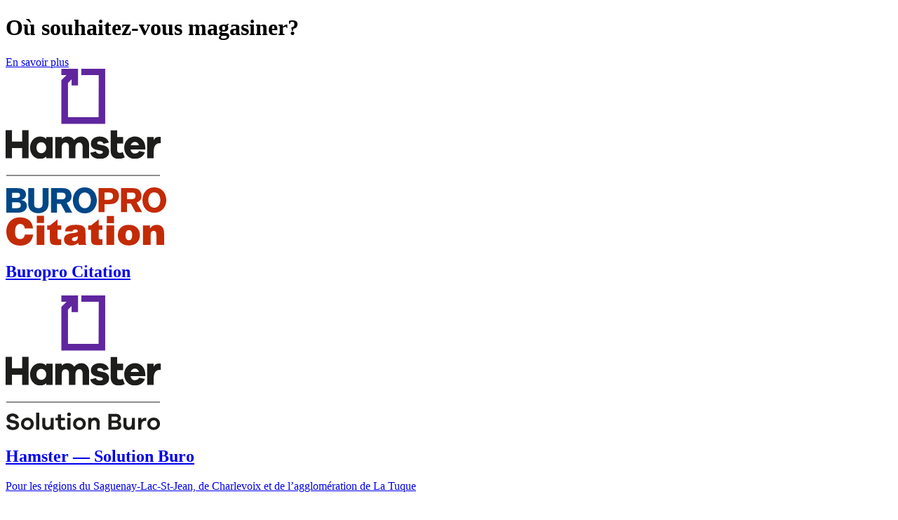

--- FILE ---
content_type: text/html
request_url: https://hamster.megaburo.ca/imprimantes-en-liquidation/styles.css
body_size: 18694
content:
<!DOCTYPE html>
<html lang="fr">
<head>
    <!-- Google tag (gtag.js) -->
<script async src="https://www.googletagmanager.com/gtag/js?id=G-3DJVL2LBGW"></script>
<script>
  window.dataLayer = window.dataLayer || [];
  function gtag(){dataLayer.push(arguments);}
  gtag('js', new Date());

  gtag('config', 'G-3DJVL2LBGW');
</script>
  <meta charset="UTF-8" />
  <meta name="viewport" content="width=device-width, initial-scale=1" />
  <meta name="robots" content="noindex, nofollow">
  <title>Où souhaitez-vous magasiner?</title>
  <link rel="preconnect" href="https://fonts.googleapis.com">
  <link rel="preconnect" href="https://fonts.gstatic.com" crossorigin>
  <link href="https://fonts.googleapis.com/css2?family=Inter:wght@400;500;700;800&display=swap" rel="stylesheet">
  <link rel="stylesheet" href="styles.css" />
</head>
<body>
  <main class="wrapper" role="main">
      <div class="centered">
             <h1>Où souhaitez-vous magasiner?</h1>
            <a class="btn" href="#plus">En savoir plus</a>
      </div>

    <section class="grid">

      <a id="buropro" class="card" href="" aria-label="Magasiner chez BuroPro Citation">
        <div class="card__inner card__inner--center">
          <div class="card__brand">
<svg xmlns="http://www.w3.org/2000/svg" width="229" height="252" fill="none" viewBox="0 0 229 252">
  <path fill="#1D1D1B" d="M220.037 151.533H.975v.904h219.062v-.904Z"/>
  <mask id="a" width="222" height="129" x="0" y="0" maskUnits="userSpaceOnUse" style="mask-type:luminance">
    <path fill="#fff" d="M221.499 0H0v128.321h221.499V0Z"/>
  </mask>
  <g mask="url(#a)">
    <path fill="#1D1D1B" d="M57.912 99.852c-2.242-2.091-5.23-3.297-8.96-3.297-7.64 0-14.067 6.47-14.067 15.927s6.435 15.927 14.066 15.927c3.732 0 6.718-1.196 8.96-3.297v2.393h9.192V97.193h-9.191v2.66Zm-7.064 20.421c-4.015 0-6.949-3.111-6.949-7.782 0-4.671 2.925-7.782 6.949-7.782 3.731 0 7.064 3.173 7.064 7.782s-3.333 7.782-7.064 7.782Zm57.167-23.718c-4.476 0-7.923 1.977-10.219 5.088-1.95-3.297-5.398-5.088-9.413-5.088-3.731 0-6.55 1.374-8.5 3.652v-3.005h-9.19v30.312h9.19v-14.73c0-5.035 2.181-7.605 5.514-7.605 2.756 0 4.883 2.154 4.883 5.566v16.769h9.191v-14.73c0-5.035 2.243-7.605 5.628-7.605 2.704 0 4.574 2.154 4.574 5.566v16.769h9.386v-18.807c0-7.304-4.884-12.16-11.026-12.16m54.712 23.301c-2.41 0-3.846-1.259-3.846-4.37v-8.898h8.5v-9.378h-8.5v-8.19.036l-.009-1.365h-9.174v29.763l.027-.071c.337 7.285 4.573 11.034 11.46 11.034 3.271 0 6.382-.957 8.624-2.215l-2.881-7.543c-1.205.718-2.924 1.197-4.192 1.197m56.786-13.774h1.667l-.071-8.8c-.692-.178-.789-.24-1.596-.24-4.706 0-6.461 1.01-8.526 4.6v-4.432h-9.191v30.312h9.191v-9.404c0-7.781 3.235-12.045 8.526-12.045m-79.998 3.182-6.781-1.436c-1.834-.416-2.18-1.258-2.18-2.091 0-1.082.806-2.34 3.27-2.34 2.81 0 4.6.984 5.832 3.536l7.374-1.737c-1.152-5.212-5.911-8.624-13.09-8.624-7.18 0-12.4 4.015-12.4 10.184 0 4.733 3.04 7.729 8.385 8.739l5.858 1.197c2.127.416 2.872 1.196 2.872 2.215 0 1.321-1.347 2.057-3.732 2.393-2.552.355-5.574-1.161-6.372-3.536l-7.95 1.914c1.427 6.089 7.028 8.74 13.799 8.74 7.578 0 13.091-3.475 13.091-10.122 0-4.432-2.526-7.844-7.985-9.041"/>
    <path fill="#1D1D1B" d="M184.327 96.555c-8.384 0-15.271 6.47-15.271 15.927s6.887 15.927 15.218 15.927c6.603 0 11.832-3.057 14.296-9.403l-8.154-1.738c-1.551 2.934-4.015 3.475-6.142 3.475-3.102 0-5.46-2.216-6.204-5.806h21.13v-2.455c-.169-9.82-6.719-15.927-14.873-15.927Zm-6.089 12.515c.86-3.058 3.501-4.733 6.089-4.733 2.588 0 4.937 1.498 5.797 4.733h-11.886ZM23.62 103.779H9.058V87.595H-.07v40.026h9.13V112.97h14.517v14.544h9.173V87.595h-9.13v16.184Z"/>
    <path fill="#fff" d="M221.207 122.604a3.606 3.606 0 0 0-.798-1.17 3.877 3.877 0 0 0-1.179-.789 3.584 3.584 0 0 0-1.436-.292c-.505 0-.983.097-1.435.292a3.877 3.877 0 0 0-1.179.789 3.606 3.606 0 0 0-.798 1.17 3.587 3.587 0 0 0-.292 1.436 3.587 3.587 0 0 0 1.09 2.597c.337.328.727.594 1.179.78.452.186.93.283 1.435.283.506 0 .984-.097 1.436-.283a3.696 3.696 0 0 0 1.977-1.941c.195-.443.292-.922.292-1.436 0-.514-.097-.993-.292-1.436Zm-.541 2.641a3.183 3.183 0 0 1-.665 1.002 3.124 3.124 0 0 1-2.207.922c-.425 0-.842-.08-1.214-.249a3.083 3.083 0 0 1-1.657-1.675 3.078 3.078 0 0 1-.248-1.205c0-.426.079-.842.248-1.223a3.059 3.059 0 0 1 1.657-1.658 3.14 3.14 0 0 1 1.214-.248c.426 0 .842.08 1.215.248.381.16.709.382.992.665.284.284.506.612.665.993.16.381.248.789.248 1.223 0 .434-.08.824-.248 1.205Z"/>
    <path fill="#fff" d="M219.097 123.907c.178-.186.257-.434.257-.745 0-.23-.044-.416-.133-.567a1.149 1.149 0 0 0-.345-.372 1.478 1.478 0 0 0-.497-.213 2.433 2.433 0 0 0-.567-.062h-1.462v4.166h.744v-1.737h.532l.975 1.737h.913l-1.117-1.826c.293-.062.523-.195.7-.381Zm-1.4-.142h-.603v-1.188h.683c.195 0 .381.036.558.116.177.079.266.23.266.452 0 .248-.098.416-.293.496-.195.08-.398.124-.62.124"/>
    <path fill="#60269E" d="M107.962-.097v9.2h24.773l-.186 59.87H88.906V20.261l5.15-5.256v8.642h9.173V-.098H79.476v9.2h7.49l-7.49 7.268v62.051h62.476l-.008-78.518h-33.982Z"/>
  </g>
  <path fill="#004787" d="M1 170.096h13.183c3.553 0 6.801.157 8.903.823 4.203 1.37 5.884 4.815 5.884 8.104 0 1.88-.496 3.015-.611 3.367-1.528 3.563-4.815 4.268-6.649 4.66 2.064.352 4.815.783 6.725 2.975 1.223 1.332 1.873 3.25 1.873 5.247 0 2.741-1.414 6.539-5.655 8.457-2.56 1.136-5.312 1.292-9.21 1.292H1.039v-34.925H1Zm8.139 6.539v7.282h6.42c1.948-.039 5.081-.156 5.081-3.758 0-3.367-2.865-3.524-4.47-3.524H9.139Zm0 13.586v8.457h5.923c2.865-.039 6.572-.156 6.572-4.15 0-4.229-3.363-4.268-5.12-4.307H9.139Zm43.56-20.125v21.73c-.038 2.741-.038 6.774-5.846 6.774-2.14 0-4.432-.548-5.502-2.388-.573-1.097-.612-2.584-.612-4.346v-21.77h-8.597v19.499c-.038 4.737-.038 10.884 6.534 14.369 2.33 1.253 5.35 1.879 7.91 1.879 1.452 0 9.017-.313 12.686-6.342 1.872-3.172 1.948-6.539 1.987-9.906v-19.499h-8.56Zm12.075 0h15.36c3.554.039 8.025.118 11.158 3.563 1.605 1.84 2.713 4.62 2.713 7.753 0 7.008-4.7 8.77-6.992 9.631l7.871 13.978h-9.438l-6.763-12.49h-5.35v12.49h-8.559v-34.925Zm8.521 6.539v9.436h7.069c1.223-.039 5.12-.157 5.12-4.816 0-4.463-3.133-4.581-4.929-4.659h-7.26v.039ZM112.805 206c-10.814 0-16.966-8.496-16.966-18.598 0-9.475 5.847-18.402 16.813-18.402 2.025 0 4.165.313 6.229 1.018 10.431 3.72 11.119 15.348 11.119 17.736 0 6.03-2.713 11.472-6.458 14.605-3.324 2.819-7.222 3.641-10.737 3.641Zm5.923-27.133c-1.452-1.606-3.668-2.584-5.999-2.584-5.159 0-8.445 4.659-8.445 11.002 0 8.3 4.547 11.393 8.559 11.393 4.051 0 8.407-2.975 8.636-10.297.153-3.68-.841-7.4-2.751-9.514Z"/>
  <path fill="#C32B05" d="M44.54 209.563h10.145v10.208H44.541v-10.208Zm99.734 10.399h10.144v-10.208h-10.144v10.208ZM39.07 227.341c-.988-9.826-7.485-15.598-19.111-15.598-10.6 0-18.959 7.684-18.959 20.071C1 244.239 8.599 252 21.137 252c10.03 0 17.059-5.926 18.16-15.828H27.33c-.456 3.67-2.356 6.5-6.383 6.5-6.345 0-7.485-5.047-7.485-10.399 0-7.379 2.66-11.164 7.029-11.164 3.913 0 6.383 2.294 6.763 6.27H39.07v-.038Zm5.09 23.627h10.981v-27.833h-10.98v27.833Zm19.112-27.794h-4.066v6.384h3.876v11.623c0 9.634 1.747 10.628 16.147 9.825v-7.914h-1.748c-3.04 0-3.42-.917-3.42-3.441v-10.093h5.282v-6.384H74.1v-8.641l-10.828 8.641Zm52.089 27.794v-.535c-1.444-1.186-1.482-1.95-1.482-3.556v-12.999c0-6.652-.798-11.545-13.868-11.545-10.904 0-15.083 3.44-15.083 9.366H95.49c.266-2.408 2.318-2.714 3.876-2.714 1.177 0 3.571.267 3.571 2.294 0 5.199-19.68-.536-19.68 12.119 0 5.773 4.634 8.373 9.878 8.373 4.103 0 7.294-.841 10.41-3.747l.532 2.982h11.284v-.038Zm-12.462-12.311c.266 3.823-1.026 6.844-4.863 6.844-2.166 0-3.496-.956-3.496-2.332.038-3.594 4.788-2.753 8.359-4.512Zm18.997-15.483h-4.065v6.384h3.913v11.623c0 9.634 1.748 10.628 16.147 9.825v-7.914h-1.748c-3.077 0-3.419-.917-3.419-3.441v-10.093h5.281v-6.384h-5.281v-8.641l-10.828 8.641Zm21.884 27.794h10.98v-27.833h-10.98v27.833Zm31.801-28.597c-9.347 0-15.653 5.352-15.653 15.025 0 9.519 6.876 14.375 15.729 14.375 8.852 0 15.729-4.779 15.729-14.949 0-8.678-6.041-14.451-15.805-14.451Zm-4.673 14.451c0-3.135 1.102-6.996 4.863-6.996 2.849-.153 4.635 2.905 4.635 6.996 0 5.238-1.824 7.532-4.749 7.532-2.812 0-4.749-2.294-4.749-7.532Zm24.886 14.146h10.98v-14.184c0-3.556.874-5.735 4.255-5.735 3.115 0 3.875 2.447 3.875 5.2v14.719h10.981v-16.669c0-7.646-3.42-11.928-10.715-11.928-4.179 0-6.839 1.797-9.346 5.161v-4.358h-10.03v27.794Zm-63.298-46.795h8.511v-11.164h5.623c4.597-.114 10.828-.229 13.791-6.346.76-1.606 1.14-3.441 1.14-5.314 0-2.332-.608-5.085-1.937-6.997-2.964-4.32-7.903-4.32-13.488-4.32h-13.64v34.141Zm13.906-27.833c2.431 0 6.725 0 6.725 4.97 0 5.276-3.838 5.353-7.029 5.353h-5.091V176.34h5.395Zm18.199 27.833h8.51v-12.196h5.319l6.725 12.196h9.385l-7.827-13.649c2.318-.879 6.953-2.561 6.953-9.405 0-3.096-1.102-5.811-2.698-7.569-3.115-3.403-7.522-3.441-11.094-3.48h-15.273v34.103Zm15.691-27.718c1.786.038 4.901.191 4.901 4.55 0 4.549-3.875 4.626-5.091 4.702h-7.029v-9.252h7.219Zm31.611 28.674c3.495 0 7.333-.842 10.676-3.556 3.761-3.058 6.421-8.373 6.421-14.26 0-2.332-.684-13.687-11.056-17.319-2.052-.726-4.179-.994-6.193-.994-10.904 0-16.717 8.755-16.717 17.969 0 9.863 6.117 18.16 16.869 18.16Zm5.851-26.495c1.9 2.065 2.887 5.697 2.735 9.29-.228 7.15-4.559 10.055-8.586 10.055-3.989 0-8.511-2.982-8.511-11.125 0-6.193 3.268-10.743 8.397-10.743 2.317 0 4.521.956 5.965 2.523Z"/>
</svg>

          </div>
                    <div class="card__content">
            <h2 class="sr-only">Buropro Citation</h2>
          </div>
        </div>
      </a>
            <a id="solutionBuro" class="card" href="" aria-label="Magasiner chez Hamster Solution Buro">
        <div class="card__inner">
          <div style="max-width: 14rem;" class="card__brand">
            <svg xmlns="http://www.w3.org/2000/svg" width="222" height="192" fill="none" viewBox="0 0 222 192">
  <path fill="#1D1D1B" d="M220.037 151.533H.975v.904h219.062v-.904Z"/>
  <mask id="a" width="222" height="129" x="0" y="0" maskUnits="userSpaceOnUse" style="mask-type:luminance">
    <path fill="#fff" d="M221.499 0H0v128.321h221.499V0Z"/>
  </mask>
  <g mask="url(#a)">
    <path fill="#1D1D1B" d="M57.912 99.852c-2.242-2.091-5.23-3.297-8.96-3.297-7.64 0-14.067 6.47-14.067 15.927s6.435 15.927 14.066 15.927c3.732 0 6.718-1.196 8.96-3.297v2.393h9.192V97.193h-9.191v2.66Zm-7.064 20.421c-4.015 0-6.949-3.111-6.949-7.782 0-4.671 2.925-7.782 6.949-7.782 3.731 0 7.064 3.173 7.064 7.782s-3.333 7.782-7.064 7.782Zm57.167-23.718c-4.476 0-7.923 1.977-10.219 5.088-1.95-3.297-5.398-5.088-9.413-5.088-3.731 0-6.55 1.374-8.5 3.652v-3.005h-9.19v30.312h9.19v-14.73c0-5.035 2.18-7.605 5.514-7.605 2.756 0 4.883 2.154 4.883 5.566v16.769h9.191v-14.73c0-5.035 2.243-7.605 5.628-7.605 2.704 0 4.574 2.154 4.574 5.566v16.769h9.386v-18.807c0-7.304-4.884-12.16-11.026-12.16m54.712 23.301c-2.41 0-3.846-1.259-3.846-4.37v-8.898h8.499v-9.378h-8.499v-8.19.036l-.009-1.365h-9.174v29.763l.027-.071c.337 7.285 4.573 11.034 11.46 11.034 3.271 0 6.382-.957 8.624-2.215l-2.881-7.543c-1.205.718-2.924 1.197-4.192 1.197m56.786-13.774h1.667l-.071-8.8c-.692-.178-.789-.24-1.596-.24-4.706 0-6.461 1.01-8.526 4.6v-4.432h-9.191v30.312h9.191v-9.404c0-7.781 3.235-12.045 8.526-12.045m-79.998 3.182-6.781-1.436c-1.834-.416-2.18-1.258-2.18-2.091 0-1.082.806-2.34 3.27-2.34 2.81 0 4.6.984 5.832 3.536l7.374-1.737c-1.152-5.212-5.911-8.624-13.09-8.624-7.18 0-12.4 4.015-12.4 10.184 0 4.733 3.04 7.729 8.385 8.739l5.858 1.197c2.127.416 2.872 1.196 2.872 2.215 0 1.321-1.347 2.057-3.732 2.393-2.552.355-5.574-1.161-6.372-3.536l-7.95 1.914c1.427 6.089 7.028 8.74 13.799 8.74 7.578 0 13.091-3.475 13.091-10.122 0-4.432-2.526-7.844-7.985-9.041"/>
    <path fill="#1D1D1B" d="M184.327 96.555c-8.384 0-15.271 6.47-15.271 15.927s6.887 15.927 15.218 15.927c6.603 0 11.832-3.057 14.296-9.403l-8.154-1.738c-1.551 2.934-4.015 3.475-6.142 3.475-3.102 0-5.46-2.216-6.204-5.806h21.129v-2.455c-.168-9.82-6.718-15.927-14.872-15.927Zm-6.089 12.515c.86-3.058 3.501-4.733 6.089-4.733 2.588 0 4.937 1.498 5.797 4.733h-11.886ZM23.62 103.779H9.058V87.595H-.07v40.026h9.13V112.97h14.517v14.544h9.173V87.595h-9.13v16.184Z"/>
    <path fill="#fff" d="M221.207 122.604a3.606 3.606 0 0 0-.798-1.17 3.877 3.877 0 0 0-1.179-.789 3.584 3.584 0 0 0-1.436-.292c-.505 0-.983.097-1.435.292a3.877 3.877 0 0 0-1.179.789 3.606 3.606 0 0 0-.798 1.17 3.587 3.587 0 0 0-.292 1.436 3.587 3.587 0 0 0 1.09 2.597c.337.328.727.594 1.179.78.452.186.93.283 1.435.283.506 0 .984-.097 1.436-.283a3.696 3.696 0 0 0 1.977-1.941c.195-.443.292-.922.292-1.436 0-.514-.097-.993-.292-1.436Zm-.541 2.641a3.183 3.183 0 0 1-.665 1.002 3.124 3.124 0 0 1-2.207.922c-.425 0-.842-.08-1.214-.249a3.083 3.083 0 0 1-1.657-1.675 3.078 3.078 0 0 1-.248-1.205c0-.426.079-.842.248-1.223a3.059 3.059 0 0 1 1.657-1.658 3.14 3.14 0 0 1 1.214-.248c.426 0 .842.08 1.215.248.381.16.709.382.992.665.284.284.506.612.665.993.16.381.248.789.248 1.223 0 .434-.08.824-.248 1.205Z"/>
    <path fill="#fff" d="M219.097 123.907c.178-.186.257-.434.257-.745 0-.23-.044-.416-.133-.567a1.16 1.16 0 0 0-.345-.372 1.487 1.487 0 0 0-.497-.213 2.433 2.433 0 0 0-.567-.062h-1.462v4.166h.744v-1.737h.532l.975 1.737h.913l-1.117-1.826c.293-.062.523-.195.7-.381Zm-1.4-.142h-.603v-1.188h.683c.195 0 .381.036.558.116.177.079.266.23.266.452 0 .248-.098.416-.293.496-.195.08-.398.124-.62.124"/>
    <path fill="#60269E" d="M107.962-.097v9.2h24.773l-.187 59.87H88.906V20.261l5.15-5.256v8.642h9.173V-.098H79.476v9.2h7.49l-7.49 7.268v62.051h62.476l-.009-78.518h-33.981Z"/>
  </g>
  <path fill="#1D1D1B" d="m18.896 174.73-4.564.939c-.337-2.118-2.18-3.492-4.432-3.492-2.251 0-3.66 1.276-3.66 2.792 0 1.143.505 1.95 2.25 2.287l4.84.975c3.66.771 5.912 2.951 5.912 6.452 0 4.369-3.59 7.082-8.934 7.082-4.698 0-8.837-2.181-9.404-6.683l4.804-.975c.603 2.552 2.482 3.66 5.034 3.66 2.553 0 3.997-1.241 3.997-2.854 0-1.276-.602-2.047-2.623-2.455l-4.768-.904c-2.686-.567-5.912-2.047-5.912-6.452 0-4.033 3.288-6.851 8.562-6.851 4.564 0 8.03 2.481 8.898 6.479Zm21.201 8.163c0 5.273-4.13 8.801-9.032 8.801-4.9 0-9.138-3.528-9.138-8.801 0-5.274 4.13-8.802 9.138-8.802s9.032 3.528 9.032 8.802Zm-4.299 0c0-3.12-2.42-5.008-4.733-5.008a4.918 4.918 0 0 0-4.839 5.008c0 3.128 2.42 5.007 4.84 5.007 2.419 0 4.732-1.879 4.732-5.007Zm7.658 8.358v-24.179h4.432v24.179h-4.432Zm25.127 0h-4.431v-1.516c-1.312 1.312-3.058 2.012-5.274 2.012-4.033 0-6.718-2.89-6.718-7.055v-10.211h4.431v9.271c0 2.349 1.347 3.927 3.395 3.927 2.517 0 4.166-1.675 4.166-5.779v-7.419h4.431v16.77Zm16.893-.736c-1.746.939-2.96 1.241-4.37 1.241-3.961 0-6.584-2.083-6.584-6.683v-6.949h-3.59v-3.625h3.59v-5.07h4.431v5.07h5.477v3.625h-5.477v6.621c0 2.012.975 2.889 2.455 2.889.771 0 1.915-.336 2.792-.806l1.276 3.696v-.009Zm7.534-21.024c0 1.481-1.143 2.588-2.686 2.588-1.542 0-2.685-1.107-2.685-2.588 0-1.48 1.108-2.65 2.686-2.65a2.642 2.642 0 0 1 2.685 2.65ZM88.1 191.25v-16.76h4.431v16.76H88.1Zm26.199-8.357c0 5.273-4.13 8.801-9.031 8.801-4.902 0-9.138-3.528-9.138-8.801 0-5.274 4.13-8.802 9.138-8.802 5.007 0 9.031 3.528 9.031 8.802Zm-4.298 0c0-3.12-2.42-5.008-4.733-5.008a4.918 4.918 0 0 0-4.84 5.008c0 3.128 2.42 5.007 4.84 5.007 2.419 0 4.733-1.879 4.733-5.007Zm24.081-1.853v10.211h-4.432v-9.271c0-2.349-1.347-3.927-3.394-3.927-2.517 0-4.166 1.675-4.166 5.779v7.419h-4.432V174.49h4.432v1.516c1.312-1.312 3.058-2.012 5.274-2.012 4.032 0 6.718 2.889 6.718 7.055v-.009Zm26.882-1.276c1.843.239 3.926 2.047 3.926 5.238 0 3.661-2.251 6.249-7.25 6.249h-11.114v-22.504h11.079c4.068 0 6.647 2.482 6.647 6.249 0 2.853-1.95 4.396-3.288 4.635v.133Zm-9.874-1.613h5.708c1.817 0 3.022-1.144 3.022-2.89 0-1.577-1.24-2.623-2.721-2.623h-6.009v5.513Zm6.045 9.209c2.047 0 3.093-1.108 3.093-2.792 0-1.684-1.205-2.783-2.925-2.783h-6.213v5.575h6.045Zm27.174 3.891h-4.431v-1.516c-1.312 1.312-3.058 2.012-5.274 2.012-4.033 0-6.718-2.89-6.718-7.055v-10.211h4.432v9.271c0 2.349 1.347 3.927 3.394 3.927 2.517 0 4.166-1.675 4.166-5.779v-7.419h4.431v16.77Zm16.326-16.858-.239 4.263h-.975c-4.095 0-5.983 2.517-5.983 7.188v5.406h-4.431v-16.76h4.431v3.058c1.348-1.95 3.289-3.288 6.01-3.288.434 0 .771 0 1.178.133h.009Zm19.446 8.5c0 5.273-4.13 8.801-9.031 8.801-4.902 0-9.138-3.528-9.138-8.801 0-5.274 4.13-8.802 9.138-8.802 5.007 0 9.031 3.528 9.031 8.802Zm-4.299 0c0-3.12-2.419-5.008-4.732-5.008a4.918 4.918 0 0 0-4.84 5.008c0 3.128 2.42 5.007 4.84 5.007 2.419 0 4.732-1.879 4.732-5.007Z"/>
</svg>
          </div>
          <div class="card__content">
            <h2 class="sr-only">Hamster — Solution Buro</h2>
            <p class="desc">Pour les régions du Saguenay-Lac-St-Jean, de Charlevoix et de l’agglomération de La Tuque</p>
          </div>
        </div>
      </a>
    </section>
        <section id="plus" class="card">
        <h2>Pourquoi ce changement ?</h2>
        <p>Dans le cadre d’une réorganisation régionale, les magasins Mégaburo d’Alma, Roberval, Saint-Félicien et La Tuque rejoignent désormais Solution Buro, une équipe locale qui partage les mêmes valeurs de proximité et de service.</p>
        <p>Les autres magasins Mégaburo poursuivent leurs activités au sein de Buropro Citation, qui regroupe maintenant l’ensemble des succursales Mégaburo situées ailleurs au Québec.</p>
        <p>Cette transition fait partie d’une évolution naturelle visant à mieux desservir chaque région.</p>
        <p>Buropro Citation regroupe toutes ses opérations dans un seul site web afin d’unifier les systèmes, simplifier la gestion des comptes et offrir une expérience d’achat plus fluide.</p>
        <p>De son côté, Solution Buro reprend les activités locales du Lac-Saint-Jean et de La Tuque avec un nouveau site web dédié à sa clientèle régionale.</p>
        <p>Ainsi :</p>
        <ul>
            <li>Les clients du Lac-Saint-Jean et de La Tuque sont désormais servis par Solution Buro;</li>
            <li>Tous les autres clients Mégaburo sont maintenant redirigés vers le site web de Buropro Citation.</li>
        </ul>
        <p>Ce changement permet d’assurer un service plus proche de chaque communauté, tout en maintenant la même qualité, et les mêmes visages familiers qui vous accompagnent depuis toujours.</p>
    </section>
  </main>
      <script>
        // Ce script s'exécute dès que la page est chargée
        document.addEventListener('DOMContentLoaded', function() {
            // 1. Obtenir le chemin de l'URL actuelle (ex: "/ordinateurs-de-bureau")
            const path = window.location.pathname;

            // 2. Sélectionner les deux boutons par leur ID
            const solutionBuroLink = document.getElementById('solutionBuro');
            const buroproLink = document.getElementById('buropro');

            // 3. Construire et assigner les nouvelles URL dynamiques
            solutionBuroLink.href = 'https://solutionburo.com' + path;
            buroproLink.href = 'https://www.buroprocitation.ca' + path;
        });
    </script>
</body>
</html>
